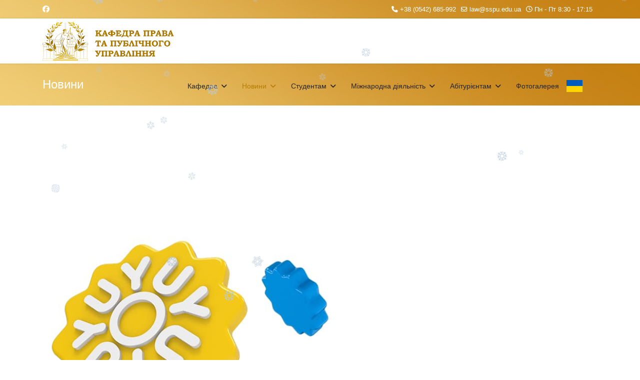

--- FILE ---
content_type: text/html; charset=utf-8
request_url: https://law.sspu.edu.ua/news/276-oblasnij-molodizhnij-forum-v-ednosti-nasha-sila-sumshchina
body_size: 13095
content:

<!doctype html>
<html lang="uk-ua" dir="ltr">
	<head>
		
		<meta name="viewport" content="width=device-width, initial-scale=1, shrink-to-fit=no">
		<meta charset="utf-8">
	<meta name="rights" content="Created by Vladislav Ivchenko">
	<meta name="author" content="Владислав">
	<meta name="description" content="Кафедра права та публічного управління">
	<meta name="generator" content="Joomla! - Open Source Content Management">
	<title>Кафедра права та публічного управління — Обласний молодіжний форум «В єдності наша сила: Сумщина»</title>
	<link href="/images/law_btn_512.png" rel="icon" type="image/png">
<link href="/media/vendor/joomla-custom-elements/css/joomla-alert.min.css?0.4.1" rel="stylesheet">
	<link href="https://law.sspu.edu.ua/plugins/content/dearflip/dflip/css/dflip.min.css?v=2.3.58" rel="stylesheet">
	<link href="/media/plg_system_jcepro/site/css/content.min.css?86aa0286b6232c4a5b58f892ce080277" rel="stylesheet">
	<link href="/templates/shaper_helixultimate/css/bootstrap.min.css" rel="stylesheet">
	<link href="/plugins/system/helixultimate/assets/css/system-j4.min.css" rel="stylesheet">
	<link href="/media/system/css/joomla-fontawesome.min.css?8d7e65" rel="stylesheet">
	<link href="/templates/shaper_helixultimate/css/template.css" rel="stylesheet">
	<link href="/templates/shaper_helixultimate/css/presets/default.css" rel="stylesheet">
	<link href="/components/com_sppagebuilder/assets/css/dynamic-content.css?3e7e96fad5e237fb2d5a081c6cb11212" rel="stylesheet">
	<link href="https://cdnjs.cloudflare.com/ajax/libs/flag-icon-css/3.5.0/css/flag-icon.min.css" rel="stylesheet">
	<link href="/components/com_sppagebuilder/assets/css/color-switcher.css?3e7e96fad5e237fb2d5a081c6cb11212" rel="stylesheet">
	<style>table {
  width: 100%;
  border-collapse: collapse;
}
table td, th  {
padding: 5px;
border: 2px solid #E1B355;
}

#sp-top-bar {
  background: #e2aa00;
  background-image: url("https://law.sspu.edu.ua/images/59308.jpg");
}
.sp-page-title {
  background: #b47e00;
background-image: url("https://law.sspu.edu.ua/images/59308.jpg");
}

.sppb-panel-modern > .sppb-panel-heading {
  padding: 17px 30px 17px 15px;
  color: #ffffff;
background: #b47e00;
background-image: url("https://law.sspu.edu.ua/images/59308.jpg");
}

.sp-megamenu-parent {position: static;}

.sp-megamenu-parent .sp-mega-group > li > a {
  font-size: 100%;
}</style>
	<style>body{font-family: 'Helvetica', sans-serif;font-size: 108%;text-decoration: none;}
</style>
	<style>.sp-megamenu-parent > li > a, .sp-megamenu-parent > li > span, .sp-megamenu-parent .sp-dropdown li.sp-menu-item > a{font-family: 'Arial', sans-serif;text-decoration: none;text-align: left;}
</style>
	<style>.menu.nav-pills > li > a, .menu.nav-pills > li > span, .menu.nav-pills .sp-dropdown li.sp-menu-item > a{font-family: 'Arial', sans-serif;text-decoration: none;text-align: left;}
</style>
	<style>.logo-image {height:80px;}.logo-image-phone {height:80px;}</style>
	<style>@media(max-width: 992px) {.logo-image {height: 36px;}.logo-image-phone {height: 36px;}}</style>
	<style>@media(max-width: 576px) {.logo-image {height: 36px;}.logo-image-phone {height: 36px;}}</style>
	<style>#sp-footer{ background-image:url("/images/59308.jpg"); }</style>
	<style>
		#custom_translate_dropdown { margin: 10px; }
		#custom_translate_dropdown .current-lang { font-size: 24px; }
		#custom_translate_dropdown .lang-list { font-size: 24px; background: #fff; border: 1px solid #ccc; border-radius: 4px; max-width: 300px; }
		#custom_translate_dropdown .lang-list li { padding: 5px 5px; cursor: pointer; display: flex; align-items: center; }
		#custom_translate_dropdown .lang-list li:hover { background: #f0f0f0; }
		#custom_translate_dropdown .lang-list li i { margin-right: 0px; }
        
        @media screen and (max-width: 768px) {
            #custom_translate_dropdown .lang-list {
                right: 0;
                left: auto;
                min-width: auto;
                width: auto;
                max-width: 90vw;
            }

            #custom_translate_dropdown .current-lang {
                font-size: 18px;
            }

            #custom_translate_dropdown .lang-list li {
                font-size: 16px;
                padding: 10px;
            }
        }
        
        @media screen and (min-width: 769px) and (max-width: 1024px) {
            #custom_translate_dropdown .lang-list {
                max-width: 75vw;
            }

            #custom_translate_dropdown .current-lang {
                font-size: 22px;
            }

            #custom_translate_dropdown .lang-list li {
                font-size: 18px;
                padding: 8px;
            }
        }
        </style>
	<style>:root {--sppb-topbar-bg-color: #e2aa00; --sppb-topbar-text-color: #ffffff; --sppb-header-bg-color: #ffffff; --sppb-logo-text-color: #b47e00; --sppb-menu-text-color: #252525; --sppb-menu-text-hover-color: #b47e00; --sppb-menu-text-active-color: #b47e00; --sppb-menu-dropdown-bg-color: #ffffff; --sppb-menu-dropdown-text-color: #b47e00; --sppb-menu-dropdown-text-hover-color: #b47e00; --sppb-menu-dropdown-text-active-color: #b47e00; --sppb-offcanvas-menu-icon-color: #000000; --sppb-offcanvas-menu-bg-color: #ffffff; --sppb-offcanvas-menu-items-and-items-color: #252525; --sppb-offcanvas-menu-active-menu-item-color: #252525; --sppb-text-color: #252525; --sppb-bg-color: #ffffff; --sppb-link-color: #b47e00; --sppb-link-hover-color: #b47e00; --sppb-footer-bg-color: #b47e00; --sppb-footer-text-color: #ffffff; --sppb-footer-link-color: #ffffff; --sppb-footer-link-hover-color: #ffffff}</style>
<script src="/media/vendor/jquery/js/jquery.min.js?3.7.1"></script>
	<script src="/media/legacy/js/jquery-noconflict.min.js?504da4"></script>
	<script src="/media/mod_menu/js/menu.min.js?8d7e65" type="module"></script>
	<script type="application/json" class="joomla-script-options new">{"csrf.token":"1b09e2dcded1898b6629a0c42df92825","data":{"breakpoints":{"tablet":991,"mobile":480},"header":{"stickyOffset":"100"}},"joomla.jtext":{"ERROR":"Помилка","MESSAGE":"Повідомлення","NOTICE":"Зауваження","WARNING":"Попередження","JCLOSE":"Закрити","JOK":"Гаразд","JOPEN":"Відчинено"},"system.paths":{"root":"","rootFull":"https:\/\/law.sspu.edu.ua\/","base":"","baseFull":"https:\/\/law.sspu.edu.ua\/"}}</script>
	<script src="/media/system/js/core.min.js?a3d8f8"></script>
	<script src="/media/vendor/bootstrap/js/alert.min.js?5.3.8" type="module"></script>
	<script src="/media/vendor/bootstrap/js/button.min.js?5.3.8" type="module"></script>
	<script src="/media/vendor/bootstrap/js/carousel.min.js?5.3.8" type="module"></script>
	<script src="/media/vendor/bootstrap/js/collapse.min.js?5.3.8" type="module"></script>
	<script src="/media/vendor/bootstrap/js/dropdown.min.js?5.3.8" type="module"></script>
	<script src="/media/vendor/bootstrap/js/modal.min.js?5.3.8" type="module"></script>
	<script src="/media/vendor/bootstrap/js/offcanvas.min.js?5.3.8" type="module"></script>
	<script src="/media/vendor/bootstrap/js/popover.min.js?5.3.8" type="module"></script>
	<script src="/media/vendor/bootstrap/js/scrollspy.min.js?5.3.8" type="module"></script>
	<script src="/media/vendor/bootstrap/js/tab.min.js?5.3.8" type="module"></script>
	<script src="/media/vendor/bootstrap/js/toast.min.js?5.3.8" type="module"></script>
	<script src="/media/system/js/showon.min.js?e51227" type="module"></script>
	<script src="/media/system/js/messages.min.js?9a4811" type="module"></script>
	<script src="https://law.sspu.edu.ua/plugins/content/dearflip/dflip/js/dflip.min.js?v=2.3.66"></script>
	<script src="/templates/shaper_helixultimate/js/main.js"></script>
	<script src="/components/com_sppagebuilder/assets/js/dynamic-content.js?3e7e96fad5e237fb2d5a081c6cb11212"></script>
	<script src="//translate.google.com/translate_a/element.js?cb=googleTranslateElementInit"></script>
	<script src="/components/com_sppagebuilder/assets/js/color-switcher.js?3e7e96fad5e237fb2d5a081c6cb11212"></script>
	<script type="application/ld+json">{"@context":"https://schema.org","@graph":[{"@type":"Organization","@id":"https://law.sspu.edu.ua/#/schema/Organization/base","name":"Кафедра права та публічного управління","url":"https://law.sspu.edu.ua/"},{"@type":"WebSite","@id":"https://law.sspu.edu.ua/#/schema/WebSite/base","url":"https://law.sspu.edu.ua/","name":"Кафедра права та публічного управління","publisher":{"@id":"https://law.sspu.edu.ua/#/schema/Organization/base"}},{"@type":"WebPage","@id":"https://law.sspu.edu.ua/#/schema/WebPage/base","url":"https://law.sspu.edu.ua/news/276-oblasnij-molodizhnij-forum-v-ednosti-nasha-sila-sumshchina","name":"Кафедра права та публічного управління — Обласний молодіжний форум «В єдності наша сила: Сумщина»","description":"Кафедра права та публічного управління","isPartOf":{"@id":"https://law.sspu.edu.ua/#/schema/WebSite/base"},"about":{"@id":"https://law.sspu.edu.ua/#/schema/Organization/base"},"inLanguage":"uk-UA"},{"@type":"Article","@id":"https://law.sspu.edu.ua/#/schema/com_content/article/276","name":"Обласний молодіжний форум «В єдності наша сила: Сумщина»","headline":"Обласний молодіжний форум «В єдності наша сила: Сумщина»","inLanguage":"uk-UA","dateCreated":"2023-08-11T07:11:22+00:00","interactionStatistic":{"@type":"InteractionCounter","userInteractionCount":306},"isPartOf":{"@id":"https://law.sspu.edu.ua/#/schema/WebPage/base"}},{"@isPartOf":{"@id":"https://law.sspu.edu.ua/#/schema/com_content/article/276","@type":"Product","name":"Обласний молодіжний форум «В єдності наша сила: Сумщина»","aggregateRating":{"@type":"AggregateRating","ratingCount":"1","ratingValue":"5.0"}}}]}</script>
	<script>;(function ($) {
	$.ajaxSetup({
		headers: {
			'X-CSRF-Token': Joomla.getOptions('csrf.token')
		}
	});
})(jQuery);</script>
	<script>template="shaper_helixultimate";</script>
	<script>
				document.addEventListener("DOMContentLoaded", () =>{
					window.htmlAddContent = window?.htmlAddContent || "";
					if (window.htmlAddContent) {
        				document.body.insertAdjacentHTML("beforeend", window.htmlAddContent);
					}
				});
			</script>
	<script>
            function googleTranslateElementInit() {
                new google.translate.TranslateElement({
                    pageLanguage: 'uk',
                    includedLanguages: 'uk,en,pl,zh-CN,de,fr',
                    autoDisplay: false
                }, 'google_translate_element');
            }
            
            jQuery(document).ready(function($) {
                // Скрываем стандартные элементы Google Translate
                $('head').append('<style>iframe.skiptranslate {display: none;} .goog-te-banner-frame.skiptranslate { display: none !important; } #goog-gt-tt { display: none !important; } .goog-tooltip { display: none !important; } .goog-tooltip:hover { display: none !important; } .goog-text-highlight { background-color: transparent !important; border: none !important; box-shadow: none !important; } .goog-te-banner-frame, .goog-te-gadget { display: none !important; } body { top: 0px !important; }</style>');
                
                // Управление раскрытием/скрытием списка языков
                $('#custom_translate_dropdown .current-lang').on('click', function(e) {
                    e.stopPropagation();
                    $('#custom_translate_dropdown .lang-list').slideToggle(200);
                });
                $(document).on('click', function() {
                    $('#custom_translate_dropdown .lang-list').slideUp(200);
                });

                // Обработчик клика по пункту списка языков
                $('#custom_translate_dropdown .lang-list li').on('click', function(e) {
                    e.stopPropagation();
                    var selectedLang = $(this).data('lang');
                    var defaultLang = 'uk';

                    if (selectedLang === defaultLang) {
                        localStorage.removeItem('selectedLang');
                        location.reload(); // Перезагрузка страницы при выборе языка по умолчанию
                    } else {
                        localStorage.setItem('selectedLang', selectedLang);
                    }
                    
                    // Обновляем Google Translate: ищем элемент .goog-te-combo, задаём значение и диспатчим событие 'change'
                    function updateTranslate() {
                        var $combo = $('.goog-te-combo');
                        if ($combo.length) {
                            $combo.val(selectedLang);
                            $combo[0].dispatchEvent(new Event('change'));
                        } else {
                            setTimeout(updateTranslate, 500); // Ждём до появления combobox
                        }
                    }
                    updateTranslate();
                    
                    $('#custom_translate_dropdown .current-lang').html($(this).html());
                    $('#custom_translate_dropdown .lang-list').slideUp(200);
                });

                // Если выбранный язык сохранён в localStorage, то обновляем текущий язык на сайте
                var savedLang = localStorage.getItem('selectedLang');
                if (savedLang) {
                    var $combo = $('.goog-te-combo');
                    if ($combo.length) {
                        $combo.val(savedLang);
                        $combo[0].dispatchEvent(new Event('change'));
                        var selectedFlag = $('#custom_translate_dropdown .lang-list li[data-lang=' + savedLang + ']').html();
                        $('#custom_translate_dropdown .current-lang').html(selectedFlag);
                    }
                }
            });
        </script>
	<script>
			const initColorMode = () => {
				const colorVariableData = [];
				const sppbColorVariablePrefix = "--sppb";
				let activeColorMode = localStorage.getItem("sppbActiveColorMode") || "";
				activeColorMode = "";
				const modes = [];

				if(!modes?.includes(activeColorMode)) {
					activeColorMode = "";
					localStorage.setItem("sppbActiveColorMode", activeColorMode);
				}

				document?.body?.setAttribute("data-sppb-color-mode", activeColorMode);

				if (!localStorage.getItem("sppbActiveColorMode")) {
					localStorage.setItem("sppbActiveColorMode", activeColorMode);
				}

				if (window.sppbColorVariables) {
					const colorVariables = typeof(window.sppbColorVariables) === "string" ? JSON.parse(window.sppbColorVariables) : window.sppbColorVariables;

					for (const colorVariable of colorVariables) {
						const { path, value } = colorVariable;
						const variable = String(path[0]).trim().toLowerCase().replaceAll(" ", "-");
						const mode = path[1];
						const variableName = `${sppbColorVariablePrefix}-${variable}`;

						if (activeColorMode === mode) {
							colorVariableData.push(`${variableName}: ${value}`);
						}
					}

					document.documentElement.style.cssText += colorVariableData.join(";");
				}
			};

			window.sppbColorVariables = [];
			
			initColorMode();

			document.addEventListener("DOMContentLoaded", initColorMode);
		</script>
			</head>
	<body class="site helix-ultimate hu com_content com-content view-article layout-blog task-none itemid-101 uk-ua ltr sticky-header layout-fluid offcanvas-init offcanvs-position-right">

		
		
		<div class="body-wrapper">
			<div class="body-innerwrapper">
				
	<div class="sticky-header-placeholder"></div>

<div id="sp-top-bar">
	<div class="container">
		<div class="container-inner">
			<div class="row">
				<div id="sp-top1" class="col-lg-6">
					<div class="sp-column text-center text-lg-start">
													<ul class="social-icons"><li class="social-icon-facebook"><a target="_blank" rel="noopener noreferrer" href="https://www.facebook.com/%D0%9A%D0%B0%D1%84%D0%B5%D0%B4%D1%80%D0%B0-%D0%BF%D1%80%D0%B0%D0%B2%D0%B0-%D1%82%D0%B0-%D0%BC%D0%B5%D1%82%D0%BE%D0%B4%D0%B8%D0%BA%D0%B8-%D0%B2%D0%B8%D0%BA%D0%BB%D0%B0%D0%B4%D0%B0%D0%BD%D0%BD%D1%8F-%D0%BF%D1%80%D0%B0%D0%B2%D0%BE%D0%B7%D0%BD%D0%B0%D0%B2%D1%81%D1%82%D0%B2%D0%B0-%D0%A1%D1%83%D0%BC%D0%94%D0%9F%D0%A3-104978374336348" aria-label="Facebook"><span class="fab fa-facebook" aria-hidden="true"></span></a></li></ul>						
												
					</div>
				</div>

				<div id="sp-top2" class="col-lg-6">
					<div class="sp-column text-center text-lg-end">
						
													<ul class="sp-contact-info"><li class="sp-contact-phone"><span class="fas fa-phone" aria-hidden="true"></span> <a href="tel:+380542685992">+38 (0542) 685-992</a></li><li class="sp-contact-email"><span class="far fa-envelope" aria-hidden="true"></span> <a href="mailto:law@sspu.edu.ua">law@sspu.edu.ua</a></li><li class="sp-contact-time"><span class="far fa-clock" aria-hidden="true"></span> Пн - Пт 8:30 - 17:15</li></ul>												
					</div>
				</div>
			</div>
		</div>
	</div>
</div>

<header id="sp-header">
	<div class="container">
		<div class="container-inner">
			<div class="row align-items-center">

				<!-- Left toggler if left/offcanvas -->
				
				<!-- Logo -->
				<div id="sp-logo" class="col-auto">
					<div class="sp-column">
						<div class="logo"><a href="/">
				<img class='logo-image  d-none d-lg-inline-block'
					srcset='https://law.sspu.edu.ua/images/law_logo_normal.png 1x, https://law.sspu.edu.ua/images/law_logo_normal.png 2x'
					src='https://law.sspu.edu.ua/images/law_logo_normal.png'
					height='80'
					alt='Кафедра права та публічного управління'
				/>
				<img class="logo-image-phone d-inline-block d-lg-none" src="https://law.sspu.edu.ua/images/law_logo_normal.png" alt="Кафедра права та публічного управління" /></a></div>						
					</div>
				</div>

				<!-- Menu -->
				<div id="sp-menu" class="col-auto flex-auto">
					<div class="sp-column d-flex justify-content-end align-items-center">
						<nav class="sp-megamenu-wrapper d-flex" role="navigation" aria-label="navigation"><ul class="sp-megamenu-parent menu-animation-fade-up d-none d-lg-block"><li class="sp-menu-item sp-has-child"><a   href="/"  >Кафедра</a><div class="sp-dropdown sp-dropdown-main sp-dropdown-mega sp-menu-full container" style=""><div class="sp-dropdown-inner"><div class="row"><div class="col-sm-3"><ul class="sp-mega-group"><li class="item-201 menu_item item-header"><a  class="sp-group-title" href="#"  >Загальна інформація</a><ul class="sp-mega-group-child sp-dropdown-items"><li class="sp-menu-item"><a   href="/main/zahalna-informatsiia/pro-kafedru"  >Про кафедру</a></li><li class="sp-menu-item"><a   href="/main/zahalna-informatsiia/vykladachi-ta-spivrobitnyky"  >Викладачі та співробітники</a></li><li class="sp-menu-item"><a  rel="noopener noreferrer" href="/files/documents/2024/docs/polozhennya_6826f.pdf" target="_blank"  >Положення про кафедру</a></li><li class="sp-menu-item"><a  rel="noopener noreferrer" href="/files/documents/2024/docs/koncepciya_19b5f.pdf" target="_blank"  >Концепція розвитку кафедри</a></li><li class="sp-menu-item"><a   href="/main/zahalna-informatsiia/reitynhy"  >Рейтинги</a></li><li class="sp-menu-item"><a   href="/main/zahalna-informatsiia/elektronna-skrinka-doviri"  >Електронна скринька довіри</a></li></ul></li></ul></div><div class="col-sm-3"><ul class="sp-mega-group"><li class="item-167 menu_item item-header"><a  class="sp-group-title" href="#"  >Освітньо-професійні програми</a><ul class="sp-mega-group-child sp-dropdown-items"><li class="sp-menu-item"><a   href="/main/osvitno-profesiini-prohramy/pershyi-bakalavrskyi-riven-vyshchoi-osvity"  >ОПП Право першого (бакалаврського) рівня вищої освіти</a></li><li class="sp-menu-item"><a   href="/main/osvitno-profesiini-prohramy/opp-publichne-upravlinnia-ta-administruvannia-druhoho-mahisterskoho-rivnia-vyshchoi-osvity"  >ОПП Публічне управління та адміністрування другого (магістерського) рівня вищої освіти</a></li><li class="sp-menu-item"><a   href="/main/osvitno-profesiini-prohramy/onp-publichne-upravlinnia-ta-administruvannia-tretoho-aspirantskoho-rivnia-vyshchoi-osvity"  >ОНП Публічне управління та адміністрування третього (освітньо-наукового) рівня вищої освіти</a></li><li class="sp-menu-item"><a   href="/main/osvitno-profesiini-prohramy/steikkholdery"  >Стейкхолдери</a></li><li class="sp-menu-item"><a   href="/main/osvitno-profesiini-prohramy/dohovory"  >Договори</a></li><li class="sp-menu-item"><a  rel="noopener noreferrer" href="https://youtu.be/RwNu3UqcDaA" target="_blank"  >Матеріально-технічне забезпечення освітнього процесу</a></li></ul></li></ul></div><div class="col-sm-3"><ul class="sp-mega-group"><li class="item-111 menu_item item-header"><a  class="sp-group-title" href="#"  >Наукова робота</a><ul class="sp-mega-group-child sp-dropdown-items"><li class="sp-menu-item"><a   href="/main/naukova-robota/tema-naukovo-doslidnoi-roboty-kafedry"  >Науково-дослідна робота кафедри</a></li><li class="sp-menu-item"><a  rel="noopener noreferrer" href="https://law-conf.sspu.edu.ua/" target="_blank"  >Конференції</a></li><li class="sp-menu-item"><a   href="/main/naukova-robota/zvity"  >Звіти кафедри з НДР</a></li><li class="sp-menu-item"><a   href="/main/naukova-robota/kvalifikatsiini-roboty"  >Кваліфікаційні роботи</a></li><li class="sp-menu-item"><a   href="/main/naukova-robota/nashi-proiekty"  >Наші проєкти</a></li></ul></li></ul></div><div class="col-sm-3"><ul class="sp-mega-group"><li class="item-178 menu_item item-header"><a  class="sp-group-title" href="#"  >Формування моральних якостей та правосвідомості</a><ul class="sp-mega-group-child sp-dropdown-items"><li class="sp-menu-item"><a   href="/main/formuvannia-moralnykh-iakostei-ta-pravosvidomosti/akademichna-dobrochesnist"  >Академічна доброчесність</a></li><li class="sp-menu-item"><a   href="/main/formuvannia-moralnykh-iakostei-ta-pravosvidomosti/tyzhni-prava"  >Тижні права</a></li><li class="sp-menu-item"><a   href="/main/formuvannia-moralnykh-iakostei-ta-pravosvidomosti/16-proty-nasylstva"  >16 днів проти насильства</a></li></ul></li></ul></div></div></div></div></li><li class="sp-menu-item sp-has-child current-item active"><a aria-current="page"  href="/news"  >Новини</a><div class="sp-dropdown sp-dropdown-main sp-menu-right" style="width: 240px;"><div class="sp-dropdown-inner"><ul class="sp-dropdown-items"><li class="sp-menu-item"><a   href="/news/newsarchive"  >Архів новин</a></li></ul></div></div></li><li class="sp-menu-item sp-has-child"><a   href="#"  >Студентам</a><div class="sp-dropdown sp-dropdown-main sp-menu-right" style="width: 240px;"><div class="sp-dropdown-inner"><ul class="sp-dropdown-items"><li class="sp-menu-item"><a   href="/studentam/navchalnyi-protses"  >Навчальний процес</a></li><li class="sp-menu-item"><a   href="/studentam/konsultatsii-vykladachiv"  >Консультації викладачів</a></li><li class="sp-menu-item"><a   href="/studentam/spysok-ekzameniv-i-zalikiv"  >Список екзаменів і заліків</a></li><li class="sp-menu-item"><a  rel="noopener noreferrer" href="https://sspu.edu.ua/schedule" target="_blank"  >Розклад занять</a></li><li class="sp-menu-item"><a  rel="noopener noreferrer" href="https://sspu.edu.ua/universytet/edusci/kataloh-vybirkovykh-dystsyplin" target="_blank"  >Вибіркові дисципліни</a></li><li class="sp-menu-item"><a   href="/studentam/neformalna-osvita"  >Неформальна та інформальна освіта</a></li><li class="sp-menu-item"><a   href="/studentam/hostovi-ta-binarni-lektsii"  >Гостьові та бінарні лекції</a></li><li class="sp-menu-item"><a  rel="noopener noreferrer" href="https://dl.sspu.edu.ua/" target="_blank"  >Дистанційне навчання</a></li><li class="sp-menu-item"><a   href="/studentam/korysni-resursy"  >Корисні ресурси</a></li><li class="sp-menu-item"><a   href="/studentam/dlia-osib-z-osoblyvymy-osvitnimy-potrebamy"  >Для осіб з особливими освітніми потребами</a></li></ul></div></div></li><li class="sp-menu-item sp-has-child"><a   href="#"  >Міжнародна діяльність</a><div class="sp-dropdown sp-dropdown-main sp-menu-right" style="width: 240px;"><div class="sp-dropdown-inner"><ul class="sp-dropdown-items"><li class="sp-menu-item"><a   href="/mizhnarodna-diialnist/mizhnarodna-diialnist-kafedry"  >Міжнародна діяльність кафедри</a></li><li class="sp-menu-item"><a  rel="noopener noreferrer" href="https://euro.sspu.edu.ua" target="_blank"  >Жан Моне Еразмус+</a></li><li class="sp-menu-item"><a   href="/mizhnarodna-diialnist/mizhnarodna-akademichna-mobilnist"  >Міжнародна академічна мобільність</a></li><li class="sp-menu-item"><a   href="/mizhnarodna-diialnist/podviinyi-dyplom"  >Подвійний диплом</a></li></ul></div></div></li><li class="sp-menu-item sp-has-child"><a   href="#"  >Абітурієнтам</a><div class="sp-dropdown sp-dropdown-main sp-menu-right" style="width: 240px;"><div class="sp-dropdown-inner"><ul class="sp-dropdown-items"><li class="sp-menu-item"><a  rel="noopener noreferrer" href="/abituriientam/zaproshuiemo-na-navchannia" target="_blank"  >Запрошуємо на навчання</a></li><li class="sp-menu-item"><a  rel="noopener noreferrer" href="https://sspu.edu.ua/vstupna-kampaniia-2025" target="_blank"  >Вступна кампанія 2025</a></li><li class="sp-menu-item"><a  rel="noopener noreferrer" href="https://sspu.edu.ua/vstupna-kampaniia" target="_blank"  >Правила прийому</a></li></ul></div></div></li><li class="sp-menu-item"><a   href="/fotohalereia?catid=11"  >Фотогалерея</a></li></ul></nav>						<div class="sp-module "><div class="sp-module-content">
<div id="mod-custom132" class="mod-custom custom">
    <div id="google_translate_element" style="display:none;"></div><div id="custom_translate_dropdown" class="custom-translate-dropdown" style="position: relative; display: inline-block; cursor: pointer;"><span class="current-lang" data-lang="uk"><i class="flag-icon flag-icon-ua"></i></span><ul class="lang-list" style="display: none; list-style: none; margin: 0; padding: 5px; position: absolute; background: #fff; border: 1px solid #ccc; border-radius: 4px; z-index: 1000;"><li data-lang="uk"><i class="flag-icon flag-icon-ua"></i></li><li data-lang="en"><i class="flag-icon flag-icon-gb"></i></li><li data-lang="pl"><i class="flag-icon flag-icon-pl"></i></li><li data-lang="zh-CN"><i class="flag-icon flag-icon-cn"></i></li><li data-lang="de"><i class="flag-icon flag-icon-de"></i></li><li data-lang="fr"><i class="flag-icon flag-icon-fr"></i></li></ul></div></div>
</div></div>

						<!-- Related Modules -->
						<div class="d-none d-lg-flex header-modules align-items-center">
							
													</div>

						<!-- Right toggler  -->
													
  <a id="offcanvas-toggler"
     class="offcanvas-toggler-secondary offcanvas-toggler-right d-flex d-lg-none align-items-center"
     href="#"
     aria-label="Menu"
     title="Menu">
     <div class="burger-icon"><span></span><span></span><span></span></div>
  </a>											</div>
				</div>
			</div>
		</div>
	</div>
</header>
				<main id="sp-main">
					
<section id="sp-section-1" >

				
	
<div class="row">
	<div id="sp-title" class="col-lg-12 "><div class="sp-column "><div class="sp-page-title"><div class="container"><h2 class="sp-page-title-heading">Новини</h2></div></div></div></div></div>
				
	</section>

<section id="sp-main-body" >

										<div class="container">
					<div class="container-inner">
						
	
<div class="row">
	
<div id="sp-component" class="col-lg-12 ">
	<div class="sp-column ">
		<div id="system-message-container" aria-live="polite"></div>


		
		<div class="article-details " itemscope itemtype="https://schema.org/Article">
    <meta itemprop="inLanguage" content="uk-UA">

    
    
    		<div class="article-feature-gallery">
			<div id="article-feature-gallery-276" class="carousel slide" data-bs-ride="carousel">
				<div class="carousel-inner" role="listbox">
											<div class="carousel-item active">
							<img src="/images/2023/08/11/forum 2.jpg" >
						</div>
											<div class="carousel-item">
							<img src="/images/2023/08/11/forum 3.jpg" >
						</div>
											<div class="carousel-item">
							<img src="/images/2023/08/11/forum 4.jpg" >
						</div>
											<div class="carousel-item">
							<img src="/images/2023/08/11/forum 5.jpg" >
						</div>
											<div class="carousel-item">
							<img src="/images/2023/08/11/forum 6.jpg" >
						</div>
											<div class="carousel-item">
							<img src="/images/2023/08/11/forum 7.jpg" >
						</div>
											<div class="carousel-item">
							<img src="/images/2023/08/11/forum.jpg" >
						</div>
									</div>

				<button class="carousel-control-prev" data-bs-target="#article-feature-gallery-276" type="button" data-bs-slide="prev">
					<span class="carousel-control-prev-icon" aria-hidden="true"></span>
					<span class="visually-hidden">Previous</span>
				</button>

				<button class="carousel-control-next" data-bs-target="#article-feature-gallery-276" type="button" data-bs-slide="next">
					<span class="carousel-control-next-icon" aria-hidden="true"></span>
					<span class="visually-hidden">Next</span>
				</button>
			</div>
		</div>
	
    
            <div class="article-header">
                            <h1 itemprop="headline">
                    Обласний молодіжний форум «В єдності наша сила: Сумщина»                </h1>
            
            
            
                    </div>
    
    <div class="article-can-edit d-flex flex-wrap justify-content-between">
                
            </div>

            <div class="article-info">

	
		
		
		
		
					<span class="published" title="Опубліковано: 11 серпня 2023">
	<time datetime="2023-08-11T07:11:22+00:00" itemprop="datePublished">
		11 серпня 2023	</time>
</span>
		
		
	
			
		
					<span class="hits">
	<meta itemprop="interactionCount" content="UserPageVisits:306">
	Перегляди: 306</span>
				
			</div>
    
        
                
    
        
        
                    <div class="article-ratings-social-share d-flex justify-content-end">
                <div class="me-auto align-self-center">
                                                                    <div class="article-ratings" data-id="276">
	<span class="ratings-label">Ratings</span>
	<div class="rating-symbol">
		<span class="rating-star active" data-number="5"></span><span class="rating-star active" data-number="4"></span><span class="rating-star active" data-number="3"></span><span class="rating-star active" data-number="2"></span><span class="rating-star active" data-number="1"></span>	</div>
	<span class="fas fa-circle-notch fa-spin" aria-hidden="true" style="display: none;"></span>
	<span class="ratings-count">(1)</span>
</div>
                                    </div>
                <div class="social-share-block">
                    <div class="article-social-share">
	<div class="social-share-icon">
		<ul>
											<li>
					<a class="facebook" onClick="window.open('https://www.facebook.com/sharer.php?u=https://law.sspu.edu.ua/news/newsarchive/276-oblasnij-molodizhnij-forum-v-ednosti-nasha-sila-sumshchina','Facebook','width=600,height=300,left='+(screen.availWidth/2-300)+',top='+(screen.availHeight/2-150)+''); return false;" href="https://www.facebook.com/sharer.php?u=https://law.sspu.edu.ua/news/newsarchive/276-oblasnij-molodizhnij-forum-v-ednosti-nasha-sila-sumshchina" title="Facebook">
						<span class="fab fa-facebook" aria-hidden="true"></span>
					</a>
				</li>
																																<li>
						<a class="linkedin" title="LinkedIn" onClick="window.open('https://www.linkedin.com/shareArticle?mini=true&url=https://law.sspu.edu.ua/news/newsarchive/276-oblasnij-molodizhnij-forum-v-ednosti-nasha-sila-sumshchina','Linkedin','width=585,height=666,left='+(screen.availWidth/2-292)+',top='+(screen.availHeight/2-333)+''); return false;" href="https://www.linkedin.com/shareArticle?mini=true&url=https://law.sspu.edu.ua/news/newsarchive/276-oblasnij-molodizhnij-forum-v-ednosti-nasha-sila-sumshchina" >
							<span class="fab fa-linkedin" aria-hidden="true"></span>
						</a>
					</li>
																			<li>
					<a class="twitter" title="X (formerly Twitter)" onClick="window.open('https://twitter.com/share?url=https://law.sspu.edu.ua/news/newsarchive/276-oblasnij-molodizhnij-forum-v-ednosti-nasha-sila-sumshchina&amp;text=Обласний%20молодіжний%20форум%20«В%20єдності%20наша%20сила:%20Сумщина»','Twitter share','width=600,height=300,left='+(screen.availWidth/2-300)+',top='+(screen.availHeight/2-150)+''); return false;" href="https://twitter.com/share?url=https://law.sspu.edu.ua/news/newsarchive/276-oblasnij-molodizhnij-forum-v-ednosti-nasha-sila-sumshchina&amp;text=Обласний%20молодіжний%20форум%20«В%20єдності%20наша%20сила:%20Сумщина»">
					<svg xmlns="http://www.w3.org/2000/svg" viewBox="0 0 512 512" fill="currentColor" style="width: 13.56px;position: relative;top: -1.5px;"><path d="M389.2 48h70.6L305.6 224.2 487 464H345L233.7 318.6 106.5 464H35.8L200.7 275.5 26.8 48H172.4L272.9 180.9 389.2 48zM364.4 421.8h39.1L151.1 88h-42L364.4 421.8z"/></svg>
					</a>
				</li>
														</ul>
		</div>
	</div>
                </div>
            </div>
        
        <div itemprop="articleBody">
            <p style="text-align: justify;"><strong><em>09 серпня завідувач кафедри Олена ІВАНІЙ та студентка 4 курсу Юлія СІГАЛОВА взяли участь в обласному молодіжному форумі «В єдності наша сила: Сумщина», присвячений Дню молоді в Україні.</em></strong></p>
 
<p style="text-align: justify;">Організаторами виступили Управління молоді та спорту Сумської ОВА у взаємодії з відділом молодіжної політики Сумської міської ради, МЦ «Романтика» та громадськими організаціями Сумщини.</p>
<p style="text-align: justify;">На відкриття форуму завітали голова Сумської ОДА – начальник обласної військової адміністрації <strong><em>Володимир АРТЮХ</em></strong>, очільник Сумської МТГ <strong><em>Олександр ЛИСЕНКО</em></strong>, його заступник <strong><em>Станіслав ПОЛЯКОВ</em></strong>, заступник голови обласної ради <strong><em>Вадим ЛИСИЙ</em></strong>, молодіжні працівники, лідери молодіжного руху з різних куточків області.</p>
<p style="text-align: justify;">Під час форуму учасники обговорили пріоритетні проблеми, що стоять перед молоддю, зокрема: поточну ситуацію в молодіжній сфері, виклики та оптимальні шляхи їх вирішення, євроінтеграцію, відбудову, повернення та багато іншого.</p>
<p style="text-align: justify;">Представники структурних підрозділів РВА, виконавчих комітетів територіальних громад, до повноважень яких входить питання реалізації молодіжної політики, представники активної молоді громад (члени громадських організацій, молодіжних рад, представники молодіжних центрів та просторів, студенти) презентували кращі практики молодіжної роботи.</p>
<p style="text-align: justify;">Разом із начальником Відділу молодіжної політики Сумської міської ради <strong><em>Тетяною САХНЮК</em></strong> та директор МЦ «Романтика» <strong><em>Світланою ЮРЧЕНКО</em></strong> працювали над розробкою практичних механізмів соціального партнерства між молоддю та органами державної влади.</p>
<p style="text-align: justify;">Викладач кафедри психології, політології та соціокультурних технологій, член Всеукраїнської арттерапевтичної асоціації Сумського державного університету <strong><em>Крістіна САХНО </em></strong>розповіла про ресурсну арт терапію, показала реальні прийоми та засоби, за допомогою яких можна зменшувати емоційне навантаження та відновлювати психічне здоров’я.</p>
<p style="text-align: justify;">Волонтер «СББ-ТИЛ» <strong><em>Віталія ВЕРЕМІЄНКО</em></strong> розповіла про організацію волонтерського руху під час війни, ознайомила з правилами волонтерів, з напрямками роботи, якою вони займаються.</p>
<p style="text-align: justify;">Керівник творчого об’єднання «ДикОбраз», режисер дитячого театру «Артес» <strong><em>Тетяна</em></strong><strong><em> НЯНЬКІНА</em></strong> провела практичне заняття, спрямоване на розвиток командотворення та лідерства.</p>
<p style="text-align: justify;">Закривав Форум Народний депутат України <strong><em>Михайло АНАНЧЕНКО</em></strong>, який зазначив, що розбудова молодіжної політики у надійних руках амбітної, цілеспрямованої та відповідальної молоді.</p>
<p style="text-align: justify;">Особливі слова вдячності хочемо висловити заступнику начальника управління - начальнику відділу у справах молоді Управління молоді та спорту Сумської ОДА <strong><em>Анні СИВОВОЛ</em></strong> за професійну організацію та проведення надкорисного та неймовірно цікавого заходу.</p>        </div>

        
        
        
    

        
    

   
                </div>



					<div class="sp-module-content-bottom clearfix">
				<div class="sp-module "><div class="sp-module-content">
<div id="mod-custom131" class="mod-custom custom">
    <p><a href="/news/newsarchive">Архів новин до 2024 року</a></p></div>
</div></div>
			</div>
			</div>
</div>
</div>
											</div>
				</div>
						
	</section>

<footer id="sp-footer" >

						<div class="container">
				<div class="container-inner">
			
	
<div class="row">
	<div id="sp-footer1" class="col-lg-12 "><div class="sp-column "><span class="sp-copyright"><center>© 2026 Кафедра права та публічного управління Сумського державного педагогічного університету імені А.С. Макаренка. Усi права захищенi.<br>При копіюванні текстової інформації і фотографій посилання на сайт обов'язкове.<br><a href="https://sspu.edu.ua/webtech" target="_blank">Розроблено відділом Веб-технологій</a></center></span></div></div></div>
							</div>
			</div>
			
	</footer>
				</main>
			</div>
		</div>

		<!-- Off Canvas Menu -->
		<div class="offcanvas-overlay"></div>
		<!-- Rendering the offcanvas style -->
		<!-- If canvas style selected then render the style -->
		<!-- otherwise (for old templates) attach the offcanvas module position -->
					<div class="offcanvas-menu left-1 offcanvas-arrow-right" tabindex="-1" inert>
	<div class="d-flex align-items-center justify-content-between p-3 pt-4">
				<a href="#" class="close-offcanvas" role="button" aria-label="Close Off-canvas">
			<div class="burger-icon" aria-hidden="true">
				<span></span>
				<span></span>
				<span></span>
			</div>
		</a>
	</div>
	
	<div class="offcanvas-inner">
		<div class="d-flex header-modules mb-3">
			
					</div>
		
					<div class="sp-module "><h3 class="sp-module-title">Меню</h3><div class="sp-module-content"><ul class="mod-menu mod-list menu">
<li class="item-108 default menu-deeper menu-parent"><a href="/" >Кафедра<span class="menu-toggler"></span></a><ul class="mod-menu__sub list-unstyled small menu-child"><li class="item-111 menu-deeper menu-parent"><a href="#" >Наукова робота<span class="menu-toggler"></span></a><ul class="mod-menu__sub list-unstyled small menu-child"><li class="item-112"><a href="/main/naukova-robota/tema-naukovo-doslidnoi-roboty-kafedry" >Науково-дослідна робота кафедри</a></li><li class="item-114"><a href="https://law-conf.sspu.edu.ua/" target="_blank" rel="noopener noreferrer">Конференції</a></li><li class="item-259"><a href="/main/naukova-robota/zvity" >Звіти кафедри з НДР</a></li><li class="item-745"><a href="/main/naukova-robota/kvalifikatsiini-roboty" >Кваліфікаційні роботи</a></li><li class="item-255"><a href="/main/naukova-robota/nashi-proiekty" >Наші проєкти</a></li></ul></li><li class="item-178 menu-deeper menu-parent"><a href="#" >Формування моральних якостей та правосвідомості<span class="menu-toggler"></span></a><ul class="mod-menu__sub list-unstyled small menu-child"><li class="item-229"><a href="/main/formuvannia-moralnykh-iakostei-ta-pravosvidomosti/akademichna-dobrochesnist" >Академічна доброчесність</a></li><li class="item-318"><a href="/main/formuvannia-moralnykh-iakostei-ta-pravosvidomosti/tyzhni-prava" >Тижні права</a></li><li class="item-319"><a href="/main/formuvannia-moralnykh-iakostei-ta-pravosvidomosti/16-proty-nasylstva" >16 днів проти насильства</a></li></ul></li><li class="item-167 menu-deeper menu-parent"><a href="#" >Освітньо-професійні програми<span class="menu-toggler"></span></a><ul class="mod-menu__sub list-unstyled small menu-child"><li class="item-206"><a href="/main/osvitno-profesiini-prohramy/pershyi-bakalavrskyi-riven-vyshchoi-osvity" >ОПП Право першого (бакалаврського) рівня вищої освіти</a></li><li class="item-511"><a href="/main/osvitno-profesiini-prohramy/opp-publichne-upravlinnia-ta-administruvannia-druhoho-mahisterskoho-rivnia-vyshchoi-osvity" >ОПП Публічне управління та адміністрування другого (магістерського) рівня вищої освіти</a></li><li class="item-746"><a href="/main/osvitno-profesiini-prohramy/onp-publichne-upravlinnia-ta-administruvannia-tretoho-aspirantskoho-rivnia-vyshchoi-osvity" >ОНП Публічне управління та адміністрування третього (освітньо-наукового) рівня вищої освіти</a></li><li class="item-247"><a href="/main/osvitno-profesiini-prohramy/steikkholdery" >Стейкхолдери</a></li><li class="item-277"><a href="/main/osvitno-profesiini-prohramy/dohovory" >Договори</a></li><li class="item-314"><a href="https://youtu.be/RwNu3UqcDaA" target="_blank" rel="noopener noreferrer">Матеріально-технічне забезпечення освітнього процесу</a></li></ul></li><li class="item-201 menu-deeper menu-parent"><a href="#" >Загальна інформація<span class="menu-toggler"></span></a><ul class="mod-menu__sub list-unstyled small menu-child"><li class="item-146"><a href="/main/zahalna-informatsiia/pro-kafedru" >Про кафедру</a></li><li class="item-109"><a href="/main/zahalna-informatsiia/vykladachi-ta-spivrobitnyky" >Викладачі та співробітники</a></li><li class="item-147"><a href="/files/documents/2024/docs/polozhennya_6826f.pdf" target="_blank" rel="noopener noreferrer">Положення про кафедру</a></li><li class="item-148"><a href="/files/documents/2024/docs/koncepciya_19b5f.pdf" target="_blank" rel="noopener noreferrer">Концепція розвитку кафедри</a></li><li class="item-311"><a href="/main/zahalna-informatsiia/reitynhy" >Рейтинги</a></li><li class="item-251"><a href="/main/zahalna-informatsiia/elektronna-skrinka-doviri" >Електронна скринька довіри</a></li></ul></li></ul></li><li class="item-101 current active menu-deeper menu-parent"><a href="/news" aria-current="location">Новини<span class="menu-toggler"></span></a><ul class="mod-menu__sub list-unstyled small menu-child"><li class="item-568"><a href="/news/newsarchive" >Архів новин</a></li></ul></li><li class="item-120 menu-deeper menu-parent"><a href="#" >Студентам<span class="menu-toggler"></span></a><ul class="mod-menu__sub list-unstyled small menu-child"><li class="item-150"><a href="/studentam/navchalnyi-protses" >Навчальний процес</a></li><li class="item-121"><a href="/studentam/konsultatsii-vykladachiv" >Консультації викладачів</a></li><li class="item-122"><a href="/studentam/spysok-ekzameniv-i-zalikiv" >Список екзаменів і заліків</a></li><li class="item-123"><a href="https://sspu.edu.ua/schedule" target="_blank" rel="noopener noreferrer">Розклад занять</a></li><li class="item-230"><a href="https://sspu.edu.ua/universytet/edusci/kataloh-vybirkovykh-dystsyplin" target="_blank" rel="noopener noreferrer">Вибіркові дисципліни</a></li><li class="item-223"><a href="/studentam/neformalna-osvita" >Неформальна та інформальна освіта</a></li><li class="item-554"><a href="/studentam/hostovi-ta-binarni-lektsii" >Гостьові та бінарні лекції</a></li><li class="item-224"><a href="https://dl.sspu.edu.ua/" target="_blank" rel="noopener noreferrer">Дистанційне навчання</a></li><li class="item-127"><a href="/studentam/korysni-resursy" >Корисні ресурси</a></li><li class="item-220"><a href="/studentam/dlia-osib-z-osoblyvymy-osvitnimy-potrebamy" >Для осіб з особливими освітніми потребами</a></li></ul></li><li class="item-315 menu-deeper menu-parent"><a href="#" >Міжнародна діяльність<span class="menu-toggler"></span></a><ul class="mod-menu__sub list-unstyled small menu-child"><li class="item-316"><a href="/mizhnarodna-diialnist/mizhnarodna-diialnist-kafedry" >Міжнародна діяльність кафедри</a></li><li class="item-623"><a href="https://euro.sspu.edu.ua" target="_blank" rel="noopener noreferrer">Жан Моне Еразмус+</a></li><li class="item-317"><a href="/mizhnarodna-diialnist/mizhnarodna-akademichna-mobilnist" >Міжнародна академічна мобільність</a></li><li class="item-222"><a href="/mizhnarodna-diialnist/podviinyi-dyplom" >Подвійний диплом</a></li></ul></li><li class="item-115 menu-deeper menu-parent"><a href="#" >Абітурієнтам<span class="menu-toggler"></span></a><ul class="mod-menu__sub list-unstyled small menu-child"><li class="item-561"><a href="/abituriientam/zaproshuiemo-na-navchannia" target="_blank">Запрошуємо на навчання</a></li><li class="item-560"><a href="https://sspu.edu.ua/vstupna-kampaniia-2025" target="_blank" rel="noopener noreferrer">Вступна кампанія 2025</a></li><li class="item-118"><a href="https://sspu.edu.ua/vstupna-kampaniia" target="_blank" rel="noopener noreferrer">Правила прийому</a></li></ul></li><li class="item-151"><a href="/fotohalereia?catid=11" >Фотогалерея</a></li></ul>
</div></div>
		
		
		
		
				
		<!-- custom module position -->
		
	</div>
</div>				

		<script src="https://unpkg.com/magic-snowflakes/dist/snowflakes.min.js"></script>
<script>
    var sf = new Snowflakes({
        color: "#bac9da"
    });
</script>
<a href="https://xn--80aihmfpn.xn--j1amh" style="display:none;">Мій розклад</a>

		

		<!-- Go to top -->
					<a href="#" class="sp-scroll-up" aria-label="Scroll to top"><span class="fas fa-angle-up" aria-hidden="true"></span></a>
					<script defer src="https://static.cloudflareinsights.com/beacon.min.js/vcd15cbe7772f49c399c6a5babf22c1241717689176015" integrity="sha512-ZpsOmlRQV6y907TI0dKBHq9Md29nnaEIPlkf84rnaERnq6zvWvPUqr2ft8M1aS28oN72PdrCzSjY4U6VaAw1EQ==" data-cf-beacon='{"version":"2024.11.0","token":"9c16077c6be44b6a97d03ce5c71382a2","r":1,"server_timing":{"name":{"cfCacheStatus":true,"cfEdge":true,"cfExtPri":true,"cfL4":true,"cfOrigin":true,"cfSpeedBrain":true},"location_startswith":null}}' crossorigin="anonymous"></script>
</body>
</html>

--- FILE ---
content_type: text/css
request_url: https://law.sspu.edu.ua/templates/shaper_helixultimate/css/presets/default.css
body_size: 881
content:
body,.sp-preloader{background-color:#fff;color:#252525}.sp-preloader>div{background:#b47e00}.sp-preloader>div:after{background:#fff}#sp-top-bar{background:#e2aa00;color:#fff}#sp-top-bar a{color:#fff}#sp-header{background:#fff}#sp-menu ul.social-icons a:hover,#sp-menu ul.social-icons a:focus{color:#b47e00}a{color:#b47e00}a:hover,a:focus,a:active{color:#b47e00}.tags>li{display:inline-block}.tags>li a{background:rgba(180,126,0,.1);color:#b47e00}.tags>li a:hover{background:#b47e00}.article-social-share .social-share-icon ul li a{color:#252525}.article-social-share .social-share-icon ul li a:hover,.article-social-share .social-share-icon ul li a:focus{background:#b47e00}.pager>li a{border:1px solid #ededed;color:#252525}.sp-reading-progress-bar{background-color:#b47e00}.sp-megamenu-parent>li>a{color:#252525}.sp-megamenu-parent>li:hover>a{color:#b47e00}.sp-megamenu-parent>li.active>a,.sp-megamenu-parent>li.active:hover>a{color:#b47e00}.sp-megamenu-parent .sp-dropdown .sp-dropdown-inner{background:#fff}.sp-megamenu-parent .sp-dropdown li.sp-menu-item>a{color:#b47e00}.sp-megamenu-parent .sp-dropdown li.sp-menu-item>a:hover{color:#b47e00}.sp-megamenu-parent .sp-dropdown li.sp-menu-item.active>a{color:#b47e00}.sp-megamenu-parent .sp-mega-group>li>a{color:#b47e00}#offcanvas-toggler>.fa{color:#252525}#offcanvas-toggler>.fa:hover,#offcanvas-toggler>.fa:focus,#offcanvas-toggler>.fa:active{color:#b47e00}#offcanvas-toggler>.fas{color:#252525}#offcanvas-toggler>.fas:hover,#offcanvas-toggler>.fas:focus,#offcanvas-toggler>.fas:active{color:#b47e00}#offcanvas-toggler>.far{color:#252525}#offcanvas-toggler>.far:hover,#offcanvas-toggler>.far:focus,#offcanvas-toggler>.far:active{color:#b47e00}.offcanvas-menu{background-color:#fff;color:#b47e00}.offcanvas-menu .offcanvas-inner a{color:#252525}.offcanvas-menu .offcanvas-inner a:hover,.offcanvas-menu .offcanvas-inner a:focus,.offcanvas-menu .offcanvas-inner a:active{color:#b47e00}.offcanvas-menu .offcanvas-inner ul.menu>li a,.offcanvas-menu .offcanvas-inner ul.menu>li span{color:#252525}.offcanvas-menu .offcanvas-inner ul.menu>li a:hover,.offcanvas-menu .offcanvas-inner ul.menu>li a:focus,.offcanvas-menu .offcanvas-inner ul.menu>li span:hover,.offcanvas-menu .offcanvas-inner ul.menu>li span:focus{color:#b47e00}.offcanvas-menu .offcanvas-inner ul.menu>li.menu-parent>a>.menu-toggler,.offcanvas-menu .offcanvas-inner ul.menu>li.menu-parent>.menu-separator>.menu-toggler{color:rgba(37,37,37,.5)}.offcanvas-menu .offcanvas-inner ul.menu>li.menu-parent .menu-toggler{color:rgba(37,37,37,.5)}.offcanvas-menu .offcanvas-inner ul.menu>li li a{color:rgba(37,37,37,.8)}.btn-primary,.sppb-btn-primary{border-color:#b47e00;background-color:#b47e00}.btn-primary:hover,.sppb-btn-primary:hover{border-color:#b47e00;background-color:#b47e00}ul.social-icons>li a:hover{color:#b47e00}.sp-page-title{background:#b47e00}.layout-boxed .body-innerwrapper{background:#fff}.sp-module ul>li>a{color:#252525}.sp-module ul>li>a:hover{color:#b47e00}.sp-module .latestnews>div>a{color:#252525}.sp-module .latestnews>div>a:hover{color:#b47e00}.sp-module .tagscloud .tag-name:hover{background:#b47e00}.search .btn-toolbar button{background:#b47e00}#sp-footer,#sp-bottom{background:#b47e00;color:#fff}#sp-footer a,#sp-bottom a{color:#fff}#sp-footer a:hover,#sp-footer a:active,#sp-footer a:focus,#sp-bottom a:hover,#sp-bottom a:active,#sp-bottom a:focus{color:#fff}#sp-bottom .sp-module-content .latestnews>li>a>span{color:#fff}.sp-comingsoon body{background-color:#b47e00}.pagination>li>a,.pagination>li>span{color:#252525}.pagination>li>a:hover,.pagination>li>a:focus,.pagination>li>span:hover,.pagination>li>span:focus{color:#252525}.pagination>.active>a,.pagination>.active>span{border-color:#b47e00;background-color:#b47e00}.pagination>.active>a:hover,.pagination>.active>a:focus,.pagination>.active>span:hover,.pagination>.active>span:focus{border-color:#b47e00;background-color:#b47e00}.error-code,.coming-soon-number{color:#b47e00}